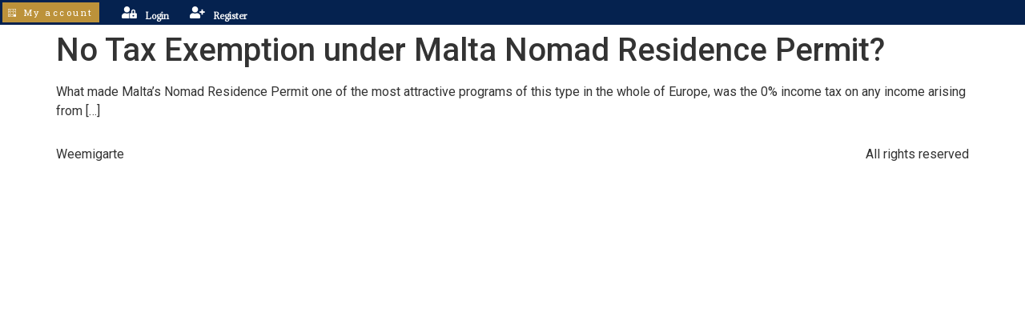

--- FILE ---
content_type: text/css
request_url: https://weemigrate.com/wp-content/plugins/gemini-accountant-chat/gac-style.css?ver=6.5.7
body_size: 211
content:
#gac-chat-container {
    border: 1px solid #ddd;
    border-radius: 8px;
    max-width: 500px;
    margin: 20px auto;
    display: flex;
    flex-direction: column;
    background: #f9f9f9;
    font-family: sans-serif;
    direction: rtl;
}

#gac-chat-messages {
    height: 350px;
    overflow-y: auto;
    padding: 15px;
    background: #fff;
    border-bottom: 1px solid #ddd;
}

.gac-message {
    margin-bottom: 12px;
    padding: 8px 12px;
    border-radius: 15px;
    line-height: 1.4;
    font-size: 14px;
}

.user-msg {
    background: #e1f5fe;
    align-self: flex-start;
    border-bottom-right-radius: 2px;
}

.bot-msg {
    background: #f1f1f1;
    align-self: flex-end;
    border-bottom-left-radius: 2px;
}

.error-msg {
    background: #ffebee;
    color: red;
}

.gac-input-area {
    display: flex;
    padding: 10px;
}

#gac-user-input {
    flex-grow: 1;
    padding: 8px;
    border: 1px solid #ccc;
    border-radius: 4px;
    margin-left: 5px;
}

#gac-send-btn {
    padding: 8px 15px;
    background: #0073aa;
    color: white;
    border: none;
    border-radius: 4px;
    cursor: pointer;
}

#gac-send-btn:hover {
    background: #005177;
}

--- FILE ---
content_type: text/css
request_url: https://weemigrate.com/wp-content/uploads/elementor/css/post-11.css?ver=1768586477
body_size: 441
content:
.elementor-kit-11{--e-global-color-primary:#6EC1E4;--e-global-color-secondary:#54595F;--e-global-color-text:#7A7A7A;--e-global-color-accent:#61CE70;--e-global-color-4d19761:#0E0F0EC4;--e-global-color-0f50896:#FFFFFF;--e-global-color-308eb6e:#264D8B;--e-global-color-df2df07:#FFFFFF;--e-global-color-7aae373:#B10B71;--e-global-color-9899b32:#058216;--e-global-color-e81ca78:#AB5E8D;--e-global-color-35721a7:#73750F;--e-global-color-25cbead:#BC923A;--e-global-typography-primary-font-family:"Amiri";--e-global-typography-primary-font-weight:500;--e-global-typography-secondary-font-family:"Roboto Slab";--e-global-typography-secondary-font-weight:400;--e-global-typography-text-font-family:"Roboto";--e-global-typography-text-font-weight:400;--e-global-typography-accent-font-family:"Roboto";--e-global-typography-accent-font-weight:500;--e-global-typography-957b37d-font-family:"David Libre";--e-global-typography-957b37d-font-size:17px;--e-global-typography-957b37d-font-weight:bold;--e-global-typography-c4c5005-font-family:"David Libre";--e-global-typography-da728b0-font-family:"Andada";--e-global-typography-da728b0-font-size:37px;--e-global-typography-da728b0-font-weight:bold;--e-global-typography-55ff57e-font-family:"Abhaya Libre";--e-global-typography-6da1f1b-font-family:"Adamina";--e-global-typography-6da1f1b-font-size:15px;--e-global-typography-547bdc8-font-family:"Amiri";--e-global-typography-547bdc8-font-weight:500;}.elementor-section.elementor-section-boxed > .elementor-container{max-width:1140px;}.e-con{--container-max-width:1140px;}.elementor-widget:not(:last-child){margin-block-end:20px;}.elementor-element{--widgets-spacing:20px 20px;}{}h1.entry-title{display:var(--page-title-display);}.elementor-kit-11 e-page-transition{background-color:#FFBC7D;}.site-header .site-branding{flex-direction:column;align-items:stretch;}.site-header{padding-inline-end:0px;padding-inline-start:0px;}.site-footer .site-branding{flex-direction:column;align-items:stretch;}@media(max-width:1024px){.elementor-section.elementor-section-boxed > .elementor-container{max-width:1024px;}.e-con{--container-max-width:1024px;}}@media(max-width:767px){.elementor-section.elementor-section-boxed > .elementor-container{max-width:767px;}.e-con{--container-max-width:767px;}}

--- FILE ---
content_type: text/css
request_url: https://weemigrate.com/wp-content/uploads/elementor/css/post-716.css?ver=1768586477
body_size: 859
content:
.elementor-716 .elementor-element.elementor-element-a1ef71f{--display:flex;--min-height:20px;--flex-direction:row;--container-widget-width:calc( ( 1 - var( --container-widget-flex-grow ) ) * 100% );--container-widget-height:100%;--container-widget-flex-grow:1;--container-widget-align-self:stretch;--align-items:stretch;--gap:10px 10px;--background-transition:0.3s;--margin-top:0px;--margin-bottom:0px;--margin-left:0px;--margin-right:0px;--padding-top:3px;--padding-bottom:3px;--padding-left:3px;--padding-right:3px;}.elementor-716 .elementor-element.elementor-element-a1ef71f:not(.elementor-motion-effects-element-type-background), .elementor-716 .elementor-element.elementor-element-a1ef71f > .elementor-motion-effects-container > .elementor-motion-effects-layer{background-color:#05224F;}.elementor-716 .elementor-element.elementor-element-a1ef71f, .elementor-716 .elementor-element.elementor-element-a1ef71f::before{--border-transition:0.3s;}.elementor-716 .elementor-element.elementor-element-fc875c4{--display:flex;--flex-direction:row;--container-widget-width:initial;--container-widget-height:100%;--container-widget-flex-grow:1;--container-widget-align-self:stretch;--justify-content:flex-start;--background-transition:0.3s;--margin-top:0px;--margin-bottom:0px;--margin-left:0px;--margin-right:0px;--padding-top:0px;--padding-bottom:0px;--padding-left:0px;--padding-right:0px;}.elementor-716 .elementor-element.elementor-element-8da123a .jet-listing-dynamic-field__content{color:var( --e-global-color-0f50896 );font-family:"Roboto Slab", Sans-serif;font-size:11px;font-weight:400;text-align:left;}.elementor-716 .elementor-element.elementor-element-8da123a .jet-listing-dynamic-field .jet-listing-dynamic-field__inline-wrap{width:auto;}.elementor-716 .elementor-element.elementor-element-8da123a .jet-listing-dynamic-field .jet-listing-dynamic-field__content{width:auto;}.elementor-716 .elementor-element.elementor-element-8da123a .jet-listing-dynamic-field{justify-content:flex-start;}.elementor-716 .elementor-element.elementor-element-8da123a > .elementor-widget-container{padding:0px 18px 0px 9px;}.elementor-716 .elementor-element.elementor-element-8da123a{width:auto;max-width:auto;align-self:center;}.elementor-716 .elementor-element.elementor-element-43811f7 .elementor-button .elementor-align-icon-right{margin-left:7px;}.elementor-716 .elementor-element.elementor-element-43811f7 .elementor-button .elementor-align-icon-left{margin-right:7px;}.elementor-716 .elementor-element.elementor-element-43811f7 .elementor-button{font-family:"Roboto Slab", Sans-serif;font-size:11px;font-weight:400;letter-spacing:2.5px;fill:var( --e-global-color-0f50896 );color:var( --e-global-color-0f50896 );background-color:var( --e-global-color-25cbead );border-radius:0px 0px 0px 0px;padding:7px 7px 7px 7px;}.elementor-716 .elementor-element.elementor-element-43811f7 .elementor-button:hover, .elementor-716 .elementor-element.elementor-element-43811f7 .elementor-button:focus{color:var( --e-global-color-0f50896 );background-color:var( --e-global-color-35721a7 );border-color:var( --e-global-color-308eb6e );}.elementor-716 .elementor-element.elementor-element-43811f7 .elementor-button:hover svg, .elementor-716 .elementor-element.elementor-element-43811f7 .elementor-button:focus svg{fill:var( --e-global-color-0f50896 );}.elementor-716 .elementor-element.elementor-element-43811f7 > .elementor-widget-container{margin:0px 16px 0px 0px;}.elementor-716 .elementor-element.elementor-element-43811f7{width:auto;max-width:auto;align-self:center;}.elementor-716 .elementor-element.elementor-element-fa36c39 .elementor-icon-box-wrapper{text-align:center;}.elementor-716 .elementor-element.elementor-element-fa36c39{--icon-box-icon-margin:12px;width:auto;max-width:auto;align-self:center;}.elementor-716 .elementor-element.elementor-element-fa36c39 .elementor-icon-box-title{margin-bottom:0px;color:var( --e-global-color-0f50896 );}.elementor-716 .elementor-element.elementor-element-fa36c39.elementor-view-stacked .elementor-icon{background-color:var( --e-global-color-0f50896 );}.elementor-716 .elementor-element.elementor-element-fa36c39.elementor-view-framed .elementor-icon, .elementor-716 .elementor-element.elementor-element-fa36c39.elementor-view-default .elementor-icon{fill:var( --e-global-color-0f50896 );color:var( --e-global-color-0f50896 );border-color:var( --e-global-color-0f50896 );}.elementor-716 .elementor-element.elementor-element-fa36c39.elementor-view-stacked .elementor-icon:hover{background-color:var( --e-global-color-primary );}.elementor-716 .elementor-element.elementor-element-fa36c39.elementor-view-framed .elementor-icon:hover, .elementor-716 .elementor-element.elementor-element-fa36c39.elementor-view-default .elementor-icon:hover{fill:var( --e-global-color-primary );color:var( --e-global-color-primary );border-color:var( --e-global-color-primary );}.elementor-716 .elementor-element.elementor-element-fa36c39 .elementor-icon{font-size:15px;}.elementor-716 .elementor-element.elementor-element-fa36c39 .elementor-icon i{transform:rotate(0deg);}.elementor-716 .elementor-element.elementor-element-fa36c39 .elementor-icon-box-title, .elementor-716 .elementor-element.elementor-element-fa36c39 .elementor-icon-box-title a{font-family:"Adamina", Sans-serif;font-size:11px;font-weight:bold;}.elementor-716 .elementor-element.elementor-element-fa36c39 .elementor-icon-box-description{font-family:var( --e-global-typography-secondary-font-family ), Sans-serif;font-weight:var( --e-global-typography-secondary-font-weight );}.elementor-716 .elementor-element.elementor-element-fa36c39 > .elementor-widget-container{padding:0px 14px 0px 14px;}.elementor-716 .elementor-element.elementor-element-789ebf3 .elementor-icon-box-wrapper{text-align:center;}.elementor-716 .elementor-element.elementor-element-789ebf3{--icon-box-icon-margin:12px;width:auto;max-width:auto;align-self:center;}.elementor-716 .elementor-element.elementor-element-789ebf3 .elementor-icon-box-title{margin-bottom:0px;color:var( --e-global-color-0f50896 );}.elementor-716 .elementor-element.elementor-element-789ebf3.elementor-view-stacked .elementor-icon{background-color:var( --e-global-color-0f50896 );}.elementor-716 .elementor-element.elementor-element-789ebf3.elementor-view-framed .elementor-icon, .elementor-716 .elementor-element.elementor-element-789ebf3.elementor-view-default .elementor-icon{fill:var( --e-global-color-0f50896 );color:var( --e-global-color-0f50896 );border-color:var( --e-global-color-0f50896 );}.elementor-716 .elementor-element.elementor-element-789ebf3.elementor-view-stacked .elementor-icon:hover{background-color:var( --e-global-color-primary );}.elementor-716 .elementor-element.elementor-element-789ebf3.elementor-view-framed .elementor-icon:hover, .elementor-716 .elementor-element.elementor-element-789ebf3.elementor-view-default .elementor-icon:hover{fill:var( --e-global-color-primary );color:var( --e-global-color-primary );border-color:var( --e-global-color-primary );}.elementor-716 .elementor-element.elementor-element-789ebf3 .elementor-icon{font-size:15px;}.elementor-716 .elementor-element.elementor-element-789ebf3 .elementor-icon i{transform:rotate(0deg);}.elementor-716 .elementor-element.elementor-element-789ebf3 .elementor-icon-box-title, .elementor-716 .elementor-element.elementor-element-789ebf3 .elementor-icon-box-title a{font-family:"Adamina", Sans-serif;font-size:11px;font-weight:bold;}.elementor-716 .elementor-element.elementor-element-789ebf3 .elementor-icon-box-description{font-family:var( --e-global-typography-secondary-font-family ), Sans-serif;font-weight:var( --e-global-typography-secondary-font-weight );}.elementor-716 .elementor-element.elementor-element-789ebf3 > .elementor-widget-container{padding:0px 14px 0px 14px;}@media(min-width:768px){.elementor-716 .elementor-element.elementor-element-fc875c4{--width:100%;}}@media(max-width:767px){.elementor-716 .elementor-element.elementor-element-a1ef71f{--min-height:0px;}.elementor-716 .elementor-element.elementor-element-fc875c4{--width:100%;--justify-content:space-around;--margin-top:0px;--margin-bottom:0px;--margin-left:0px;--margin-right:0px;--padding-top:0px;--padding-bottom:0px;--padding-left:0px;--padding-right:0px;}.elementor-716 .elementor-element.elementor-element-8da123a > .elementor-widget-container{padding:2px 2px 2px 2px;}.elementor-716 .elementor-element.elementor-element-8da123a{width:auto;max-width:auto;}.elementor-716 .elementor-element.elementor-element-43811f7 .elementor-button{padding:5px 5px 5px 5px;}.elementor-716 .elementor-element.elementor-element-43811f7 > .elementor-widget-container{margin:0px 0px 0px 0px;}.elementor-716 .elementor-element.elementor-element-43811f7{width:auto;max-width:auto;}.elementor-716 .elementor-element.elementor-element-fa36c39 .elementor-icon-box-wrapper{text-align:left;}.elementor-716 .elementor-element.elementor-element-fa36c39{--icon-box-icon-margin:0px;}.elementor-716 .elementor-element.elementor-element-fa36c39 .elementor-icon-box-title{margin-bottom:0px;}.elementor-716 .elementor-element.elementor-element-fa36c39 .elementor-icon{font-size:13px;}}

--- FILE ---
content_type: text/css
request_url: https://weemigrate.com/wp-content/uploads/elementor/css/post-13069.css?ver=1768586478
body_size: 573
content:
.elementor-bc-flex-widget .elementor-13069 .elementor-element.elementor-element-0e28727.elementor-column .elementor-widget-wrap{align-items:center;}.elementor-13069 .elementor-element.elementor-element-0e28727.elementor-column.elementor-element[data-element_type="column"] > .elementor-widget-wrap.elementor-element-populated{align-content:center;align-items:center;}.elementor-13069 .elementor-element.elementor-element-d6db44d:not(.elementor-motion-effects-element-type-background) > .elementor-widget-wrap, .elementor-13069 .elementor-element.elementor-element-d6db44d > .elementor-widget-wrap > .elementor-motion-effects-container > .elementor-motion-effects-layer{background-color:#C1C6C842;}.elementor-13069 .elementor-element.elementor-element-d6db44d > .elementor-element-populated{transition:background 0.3s, border 0.3s, border-radius 0.3s, box-shadow 0.3s;}.elementor-13069 .elementor-element.elementor-element-d6db44d > .elementor-element-populated > .elementor-background-overlay{transition:background 0.3s, border-radius 0.3s, opacity 0.3s;}.elementor-13069 .elementor-element.elementor-element-e735081 .elementor-heading-title{font-family:"Roboto Slab", Sans-serif;font-size:20px;font-weight:bold;line-height:1.9em;letter-spacing:1.4px;-webkit-text-stroke-color:#000;stroke:#000;}.elementor-13069 .elementor-element.elementor-element-e735081 > .elementor-widget-container{padding:0px 0px 0px 13px;}.elementor-13069 .elementor-element.elementor-element-1c312c3 .elementor-icon-list-icon i{transition:color 0.3s;}.elementor-13069 .elementor-element.elementor-element-1c312c3 .elementor-icon-list-icon svg{transition:fill 0.3s;}.elementor-13069 .elementor-element.elementor-element-1c312c3{--e-icon-list-icon-size:14px;--icon-vertical-offset:0px;}.elementor-13069 .elementor-element.elementor-element-1c312c3 .elementor-icon-list-icon{padding-right:12px;}.elementor-13069 .elementor-element.elementor-element-1c312c3 .elementor-icon-list-item > .elementor-icon-list-text, .elementor-13069 .elementor-element.elementor-element-1c312c3 .elementor-icon-list-item > a{font-family:"Roboto Slab", Sans-serif;font-size:12px;font-weight:400;}.elementor-13069 .elementor-element.elementor-element-1c312c3 .elementor-icon-list-text{color:var( --e-global-color-e81ca78 );transition:color 0.3s;}.elementor-13069 .elementor-element.elementor-element-1c312c3 .elementor-icon-list-item:hover .elementor-icon-list-text{color:var( --e-global-color-35721a7 );}.elementor-13069 .elementor-element.elementor-element-1c312c3 > .elementor-widget-container{margin:0px 0px 0px 0px;padding:0px 0px 0px 3px;}.elementor-13069 .elementor-element.elementor-element-96f78b4 .elementor-icon-list-icon i{transition:color 0.3s;}.elementor-13069 .elementor-element.elementor-element-96f78b4 .elementor-icon-list-icon svg{transition:fill 0.3s;}.elementor-13069 .elementor-element.elementor-element-96f78b4{--e-icon-list-icon-size:14px;--icon-vertical-offset:0px;}.elementor-13069 .elementor-element.elementor-element-96f78b4 .elementor-icon-list-icon{padding-right:12px;}.elementor-13069 .elementor-element.elementor-element-96f78b4 .elementor-icon-list-item > .elementor-icon-list-text, .elementor-13069 .elementor-element.elementor-element-96f78b4 .elementor-icon-list-item > a{font-family:"Roboto Slab", Sans-serif;font-size:12px;font-weight:400;}.elementor-13069 .elementor-element.elementor-element-96f78b4 .elementor-icon-list-text{color:var( --e-global-color-308eb6e );transition:color 0.3s;}.elementor-13069 .elementor-element.elementor-element-96f78b4 .elementor-icon-list-item:hover .elementor-icon-list-text{color:var( --e-global-color-35721a7 );}.elementor-13069 .elementor-element.elementor-element-96f78b4 > .elementor-widget-container{margin:0px 0px 0px 0px;padding:0px 0px 9px 0px;}#elementor-popup-modal-13069 .dialog-message{width:640px;height:auto;}#elementor-popup-modal-13069{justify-content:center;align-items:center;pointer-events:all;background-color:rgba(0,0,0,.8);}#elementor-popup-modal-13069 .dialog-close-button{display:flex;}#elementor-popup-modal-13069 .dialog-widget-content{animation-duration:1.8s;background-color:var( --e-global-color-0f50896 );box-shadow:2px 8px 23px 3px rgba(0,0,0,0.2);}@media(max-width:767px){.elementor-13069 .elementor-element.elementor-element-e735081{text-align:center;}.elementor-13069 .elementor-element.elementor-element-e735081 .elementor-heading-title{font-size:25px;}}

--- FILE ---
content_type: text/css
request_url: https://weemigrate.com/wp-content/uploads/elementor/css/post-13056.css?ver=1768586478
body_size: 979
content:
.elementor-bc-flex-widget .elementor-13056 .elementor-element.elementor-element-8167375.elementor-column .elementor-widget-wrap{align-items:center;}.elementor-13056 .elementor-element.elementor-element-8167375.elementor-column.elementor-element[data-element_type="column"] > .elementor-widget-wrap.elementor-element-populated{align-content:center;align-items:center;}.elementor-13056 .elementor-element.elementor-element-6e27dd3:not(.elementor-motion-effects-element-type-background) > .elementor-widget-wrap, .elementor-13056 .elementor-element.elementor-element-6e27dd3 > .elementor-widget-wrap > .elementor-motion-effects-container > .elementor-motion-effects-layer{background-color:#C1C6C842;}.elementor-13056 .elementor-element.elementor-element-6e27dd3 > .elementor-element-populated{transition:background 0.3s, border 0.3s, border-radius 0.3s, box-shadow 0.3s;}.elementor-13056 .elementor-element.elementor-element-6e27dd3 > .elementor-element-populated > .elementor-background-overlay{transition:background 0.3s, border-radius 0.3s, opacity 0.3s;}.elementor-13056 .elementor-element.elementor-element-a59c1a6{text-align:center;}.elementor-13056 .elementor-element.elementor-element-a59c1a6 .elementor-heading-title{font-family:"Roboto Slab", Sans-serif;font-size:20px;font-weight:bold;line-height:1.9em;letter-spacing:1.4px;-webkit-text-stroke-color:#000;stroke:#000;}.elementor-13056 .elementor-element.elementor-element-a59c1a6 > .elementor-widget-container{padding:0px 0px 0px 13px;}.elementor-13056 .elementor-element.elementor-element-cb21f46 .elementor-field-group{padding-right:calc( 0px/2 );padding-left:calc( 0px/2 );margin-bottom:13px;}.elementor-13056 .elementor-element.elementor-element-cb21f46 .elementor-form-fields-wrapper{margin-left:calc( -0px/2 );margin-right:calc( -0px/2 );margin-bottom:-13px;}.elementor-13056 .elementor-element.elementor-element-cb21f46 .elementor-field-group.recaptcha_v3-bottomleft, .elementor-13056 .elementor-element.elementor-element-cb21f46 .elementor-field-group.recaptcha_v3-bottomright{margin-bottom:0;}body.rtl .elementor-13056 .elementor-element.elementor-element-cb21f46 .elementor-labels-inline .elementor-field-group > label{padding-left:0px;}body:not(.rtl) .elementor-13056 .elementor-element.elementor-element-cb21f46 .elementor-labels-inline .elementor-field-group > label{padding-right:0px;}body .elementor-13056 .elementor-element.elementor-element-cb21f46 .elementor-labels-above .elementor-field-group > label{padding-bottom:0px;}.elementor-13056 .elementor-element.elementor-element-cb21f46 .elementor-field-group > label{font-family:var( --e-global-typography-secondary-font-family ), Sans-serif;font-weight:var( --e-global-typography-secondary-font-weight );}.elementor-13056 .elementor-element.elementor-element-cb21f46 .elementor-field-type-html{padding-bottom:0px;}.elementor-13056 .elementor-element.elementor-element-cb21f46 .elementor-field-group .elementor-field, .elementor-13056 .elementor-element.elementor-element-cb21f46 .elementor-field-subgroup label{font-family:"Roboto Slab", Sans-serif;font-size:11px;font-weight:400;}.elementor-13056 .elementor-element.elementor-element-cb21f46 .elementor-field-group:not(.elementor-field-type-upload) .elementor-field:not(.elementor-select-wrapper){background-color:#ffffff;border-width:0px 0px 1px 0px;}.elementor-13056 .elementor-element.elementor-element-cb21f46 .elementor-field-group .elementor-select-wrapper select{background-color:#ffffff;border-width:0px 0px 1px 0px;}.elementor-13056 .elementor-element.elementor-element-cb21f46 .elementor-button{font-family:"Roboto Slab", Sans-serif;font-size:11px;font-weight:400;}.elementor-13056 .elementor-element.elementor-element-cb21f46 .e-form__buttons__wrapper__button-next{background-color:var( --e-global-color-25cbead );color:#ffffff;}.elementor-13056 .elementor-element.elementor-element-cb21f46 .elementor-button[type="submit"]{background-color:var( --e-global-color-25cbead );color:#ffffff;}.elementor-13056 .elementor-element.elementor-element-cb21f46 .elementor-button[type="submit"] svg *{fill:#ffffff;}.elementor-13056 .elementor-element.elementor-element-cb21f46 .e-form__buttons__wrapper__button-previous{color:#ffffff;}.elementor-13056 .elementor-element.elementor-element-cb21f46 .e-form__buttons__wrapper__button-next:hover{background-color:var( --e-global-color-308eb6e );color:#ffffff;}.elementor-13056 .elementor-element.elementor-element-cb21f46 .elementor-button[type="submit"]:hover{background-color:var( --e-global-color-308eb6e );color:#ffffff;}.elementor-13056 .elementor-element.elementor-element-cb21f46 .elementor-button[type="submit"]:hover svg *{fill:#ffffff;}.elementor-13056 .elementor-element.elementor-element-cb21f46 .e-form__buttons__wrapper__button-previous:hover{color:#ffffff;}.elementor-13056 .elementor-element.elementor-element-cb21f46 .elementor-message{font-family:"Roboto Slab", Sans-serif;font-size:13px;font-weight:bold;}.elementor-13056 .elementor-element.elementor-element-cb21f46 .elementor-message.elementor-message-success{color:var( --e-global-color-accent );}.elementor-13056 .elementor-element.elementor-element-cb21f46 .elementor-message.elementor-message-danger{color:#AE0B0B;}.elementor-13056 .elementor-element.elementor-element-cb21f46{--e-form-steps-indicators-spacing:20px;--e-form-steps-indicator-padding:30px;--e-form-steps-indicator-inactive-secondary-color:#ffffff;--e-form-steps-indicator-active-secondary-color:#ffffff;--e-form-steps-indicator-completed-secondary-color:#ffffff;--e-form-steps-divider-width:1px;--e-form-steps-divider-gap:10px;}.elementor-13056 .elementor-element.elementor-element-cb21f46 > .elementor-widget-container{padding:27px 27px 27px 27px;}.elementor-13056 .elementor-element.elementor-element-0a40005 .elementor-icon-list-icon i{transition:color 0.3s;}.elementor-13056 .elementor-element.elementor-element-0a40005 .elementor-icon-list-icon svg{transition:fill 0.3s;}.elementor-13056 .elementor-element.elementor-element-0a40005{--e-icon-list-icon-size:14px;--icon-vertical-offset:0px;}.elementor-13056 .elementor-element.elementor-element-0a40005 .elementor-icon-list-icon{padding-right:12px;}.elementor-13056 .elementor-element.elementor-element-0a40005 .elementor-icon-list-item > .elementor-icon-list-text, .elementor-13056 .elementor-element.elementor-element-0a40005 .elementor-icon-list-item > a{font-family:"Roboto Slab", Sans-serif;font-size:12px;font-weight:bold;}.elementor-13056 .elementor-element.elementor-element-0a40005 .elementor-icon-list-text{color:var( --e-global-color-9899b32 );transition:color 0.3s;}.elementor-13056 .elementor-element.elementor-element-0a40005 .elementor-icon-list-item:hover .elementor-icon-list-text{color:var( --e-global-color-35721a7 );}.elementor-13056 .elementor-element.elementor-element-0a40005 > .elementor-widget-container{margin:0px 0px 0px 0px;padding:6px 6px 6px 6px;}#elementor-popup-modal-13056 .dialog-message{width:640px;height:auto;}#elementor-popup-modal-13056{justify-content:center;align-items:center;}#elementor-popup-modal-13056 .dialog-close-button{display:flex;}#elementor-popup-modal-13056 .dialog-widget-content{animation-duration:1.8s;background-color:var( --e-global-color-0f50896 );box-shadow:2px 8px 23px 3px rgba(0,0,0,0.2);}@media(max-width:767px){.elementor-13056 .elementor-element.elementor-element-a59c1a6{text-align:center;}.elementor-13056 .elementor-element.elementor-element-a59c1a6 .elementor-heading-title{font-size:25px;}#elementor-popup-modal-13056 .dialog-message{width:80vw;}}

--- FILE ---
content_type: text/css
request_url: https://weemigrate.com/wp-content/uploads/elementor/css/post-12712.css?ver=1768586478
body_size: 146
content:
.elementor-12712 .elementor-element.elementor-element-1f028ab:not(.elementor-motion-effects-element-type-background), .elementor-12712 .elementor-element.elementor-element-1f028ab > .elementor-motion-effects-container > .elementor-motion-effects-layer{background-color:#0E0F0E;}.elementor-12712 .elementor-element.elementor-element-1f028ab{transition:background 0.3s, border 0.3s, border-radius 0.3s, box-shadow 0.3s;}.elementor-12712 .elementor-element.elementor-element-1f028ab > .elementor-background-overlay{transition:background 0.3s, border-radius 0.3s, opacity 0.3s;}#elementor-popup-modal-12712 .dialog-message{width:362px;height:auto;}#elementor-popup-modal-12712{justify-content:center;align-items:center;}#elementor-popup-modal-12712 .dialog-close-button{display:flex;background-color:var( --e-global-color-0f50896 );}#elementor-popup-modal-12712 .dialog-widget-content{animation-duration:2.8s;box-shadow:2px 8px 23px 3px rgba(0,0,0,0.2);}#elementor-popup-modal-12712 .dialog-close-button i{color:var( --e-global-color-25cbead );}#elementor-popup-modal-12712 .dialog-close-button svg{fill:var( --e-global-color-25cbead );}

--- FILE ---
content_type: application/x-javascript
request_url: https://weemigrate.com/wp-content/plugins/book%20store%20plugin/my-books-paypal.js
body_size: 873
content:
jQuery(document).ready(function($) {
    console.log('My Books PayPal Handler: Script loaded');

    if (typeof paypal === 'undefined') {
        console.error('My Books PayPal Handler: PayPal SDK not loaded');
        $('#paypal-button-container').html('<p style="color: red;">Error: PayPal SDK not loaded. Please check your internet connection and reload the page.</p>');
        return;
    }
    console.log('My Books PayPal Handler: PayPal SDK loaded');
    console.log('My Books Data:', myBooksData);
    var buttonContainer = $('#paypal-button-container');
    if (buttonContainer.length === 0) {
        console.error('My Books PayPal Handler: Button container not found');
        return;
    }
    var bookId = buttonContainer.data('book-id');
    console.log('My Books PayPal Handler: Rendering PayPal button for book ID:', bookId);
    paypal.Buttons({
        createOrder: function(data, actions) {
            console.log('My Books PayPal Handler: Creating order for book ID:', bookId);
            return actions.order.create({
                purchase_units: [{
                    amount: {
                        value: myBooksData.price,
                        currency_code: myBooksData.currency
                    }
                }]
            });
        },
        onApprove: function(data, actions) {
            console.log('My Books PayPal Handler: Order approved for book ID:', bookId);
            return actions.order.capture().then(function(details) {
                console.log('My Books PayPal Handler: Order captured:', details);
                $.ajax({
                    url: myBooksData.ajaxurl,
                    method: 'POST',
                    data: {
                        action: 'my_books_process_payment',
                        book_id: bookId,
                        payer_email: details.payer.email_address
                    },
                    success: function(response) {
                        console.log('My Books PayPal Handler: Payment processing response:', response);
                        if (response.success) {
                            alert('Thank you for your purchase! Check your email for download instructions and password.');
                            showPasswordPrompt(response.data.download_url);
                        } else {
                            alert('Error: ' + response.data);
                        }
                    },
                    error: function(jqXHR, textStatus, errorThrown) {
                        console.error('My Books PayPal Handler: AJAX error:', textStatus, errorThrown);
                        alert('An error occurred. Please try again or contact support.');
                    }
                });
            });
        }
    }).render(buttonContainer[0]);
    function showPasswordPrompt(downloadUrl) {
        var passwordPrompt = $('<div id="password-prompt" style="display: flex; justify-content: center; margin-top: 20px;">' +
            '<button id="submit-password" style="background-color: #1D578A; color: white; border: none; padding: 10px 20px; font-size: 14px; cursor: pointer; border-radius: 5px;">Download</button>' +
            '</div>');

        $('body').append(passwordPrompt);
        passwordPrompt.show();
        $('#submit-password').on('click', function() {
            var enteredPassword = $('#book-password').val();
            // Here you would typically verify the password on the server side
            // For now, we'll just proceed with the download
            window.location.href = downloadUrl;
        });
    }
});

--- FILE ---
content_type: application/x-javascript
request_url: https://weemigrate.com/wp-content/plugins/gemini-accountant-chat/gac-script.js?ver=1768824236
body_size: 546
content:
jQuery(document).ready(function($) {
    const $sendBtn = $('#gac-send-btn');
    const $inputField = $('#gac-user-input');
    const $chatMessages = $('#gac-chat-messages');
    const $modelLabel = $('#gac-model-name');

    function appendMessage(sender, text, className, id = null) {
        let msgHtml = `<div class="gac-message ${className}" ${id ? 'id="'+id+'"' : ''}>
            <strong>${sender}:</strong> <div>${text.replace(/\n/g, '<br>')}</div>
        </div>`;
        $chatMessages.append(msgHtml);
        $chatMessages.scrollTop($chatMessages[0].scrollHeight);
    }

    $sendBtn.on('click', function() {
        const message = $inputField.val().trim();
        if (!message) return;

        appendMessage('משתמש', message, 'user-msg');
        $inputField.val('');

        const loadingId = 'loading-' + Date.now();
        appendMessage('Gemini', 'חושב...', 'bot-msg', loadingId);

        $.ajax({
            url: gac_ajax_obj.ajax_url,
            type: 'POST',
            data: {
                action: 'gac_send_message',
                message: message,
                nonce: gac_ajax_obj.nonce
            },
            success: function(response) {
                $('#' + loadingId).remove();
                if (response.success) {
                    // הצגת התשובה
                    appendMessage('Gemini', response.data.answer, 'bot-msg');
                    // עדכון שם המודל בכותרת
                    if (response.data.model) {
                        $modelLabel.text('(' + response.data.model + ')');
                    }
                } else {
                    appendMessage('שגיאה', response.data, 'error-msg');
                }
            },
            error: function() {
                $('#' + loadingId).remove();
                appendMessage('שגיאה', 'תקשורת שרת נכשלה.', 'error-msg');
            }
        });
    });

    $inputField.on('keypress', function(e) {
        if (e.which === 13) $sendBtn.click();
    });
});